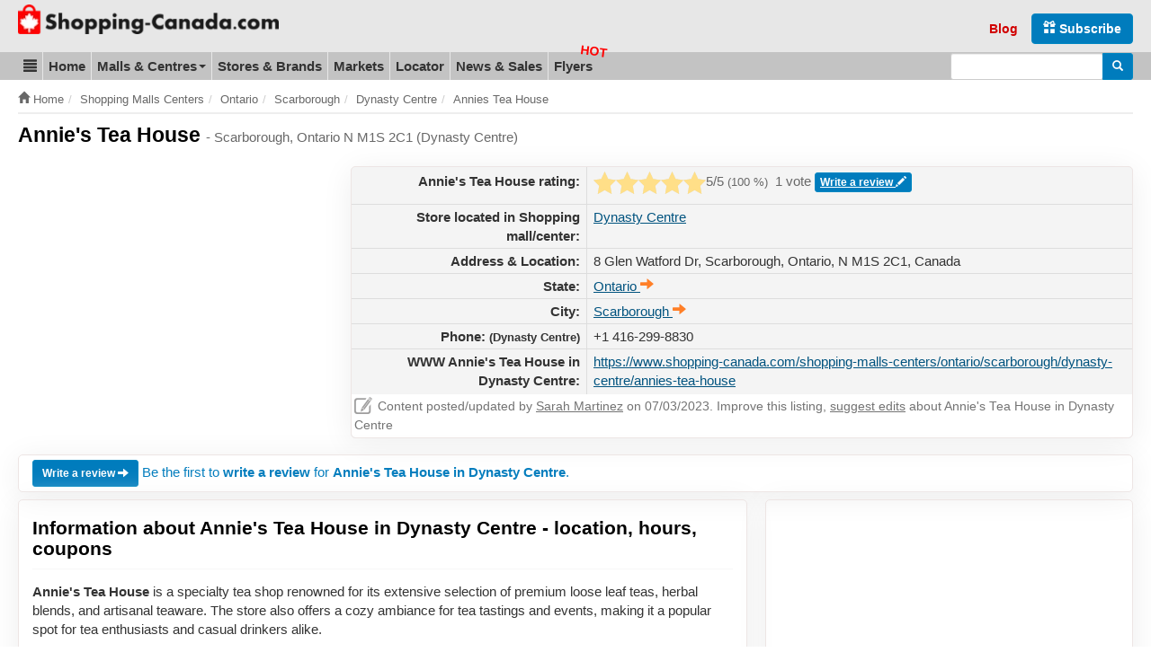

--- FILE ---
content_type: text/html; charset=utf-8
request_url: https://www.google.com/recaptcha/api2/aframe
body_size: 270
content:
<!DOCTYPE HTML><html><head><meta http-equiv="content-type" content="text/html; charset=UTF-8"></head><body><script nonce="8vxU9jIzlwfHjtGq9hYRRw">/** Anti-fraud and anti-abuse applications only. See google.com/recaptcha */ try{var clients={'sodar':'https://pagead2.googlesyndication.com/pagead/sodar?'};window.addEventListener("message",function(a){try{if(a.source===window.parent){var b=JSON.parse(a.data);var c=clients[b['id']];if(c){var d=document.createElement('img');d.src=c+b['params']+'&rc='+(localStorage.getItem("rc::a")?sessionStorage.getItem("rc::b"):"");window.document.body.appendChild(d);sessionStorage.setItem("rc::e",parseInt(sessionStorage.getItem("rc::e")||0)+1);localStorage.setItem("rc::h",'1768408411322');}}}catch(b){}});window.parent.postMessage("_grecaptcha_ready", "*");}catch(b){}</script></body></html>